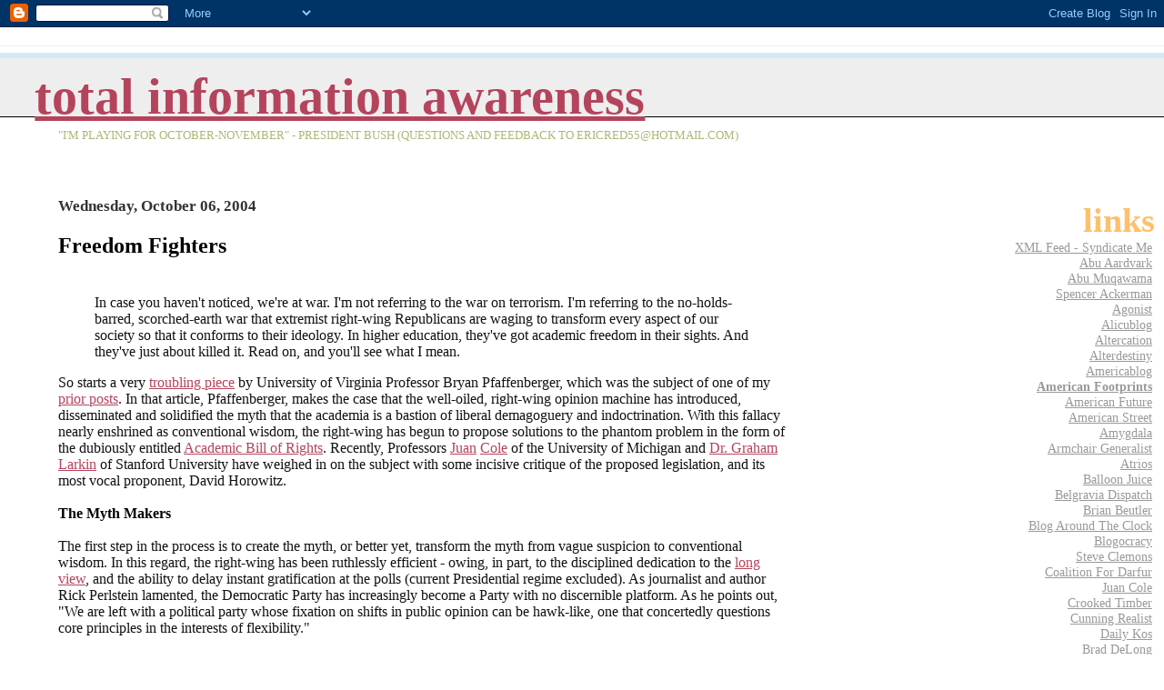

--- FILE ---
content_type: text/html; charset=UTF-8
request_url: https://tianews.blogspot.com/2004/10/freedom-fighters.html
body_size: 17651
content:
<html>
	<head>
		<title>Total Information Awareness: Freedom Fighters</title>
		<style type="text/css">
			body{margin:0px;padding:0px;background:#ffffff;color:#111111;font-family:Times New Roman,MS Sans Serif,Lucida Sans Unicode,Verdana,Geneva,Lucida,Arial,Helvetica,Sans-Serif;}
			a:link{color:#B4445C;}
			a:visited{color:#B4445C;}
			a:active{color:#ff0000;}
			#logo{padding:0px;margin:0px;}
			div#mainClm{float:left;width:63%;padding:20px 7% 0px 5%;background:#ffffff;}
			div#sideBar{margin:0px;padding:0px 10px 14px 10px;text-align:left;}
			h1,h2,h3,h4,h5,h6{padding:0px;margin:0px;}
			h1{padding-left:3%;padding-top:20px;border-bottom:solid 1px #000000;border-top:solid 6px #D3EAF2;color:#16A3C2;background:#eeeeee;font:bold 350%/0.8em Times New Roman, Helvetica Neue Black Condensed,Arial Black,Arial,Sans-Serif;text-transform:lowercase;}
            h1 a:visited {text-decoration:none;color:#16A3C2;}
			h2{padding-bottom:3%;padding-top:20px; color:#000000;font-weight:bold 110%;font-family:Times New Roman, Helvetica Neue Black Condensed,Arial Black,Arial,Sans-Serif;}
			h3{margin:10px 0px 0px 0px;color:#333333;font-size:105%;}
			h4{color:#aa0033;}
			h6, h2.sidebar-title{color:#FFC069;font:bold 240% Times New Roman, Helvetica Neue Black Condensed,Arial Black,Arial,Sans-Serif;text-align:right;text-transform:lowercase;}
			#sideBar ul{margin:0px 0px 33px 0px;padding:0px 0px 0px 0px;list-style-type:none;font-size:95%;text-align:right;}
			#sideBar li{margin:0px 0px 0px 0px;padding:0px 0px 0px 0px;list-style-type:none;font-size:95%;text-align:right;}
			#description{padding:0px;margin:1em 12% 0px 5%;color:#ACB877;background:transparent;font-weight:light;font-size:80%;text-transform:uppercase;}
			.blogPost{margin:0px 0px 30px 0px;font-size:100%;}
			.blogPost strong{color:#000000;font-weight:bold;}
			#sideBar ul a{padding:2px;margin:1px;width:100%;color:#999999;}
			#sideBar ul a:link{color:#999999;}
			#sideBar ul a:visited{color:#999999;}
			#sideBar ul a:active{color:#ff0000;}
			#sideBar ul a:hover{color:#E37C93;text-decoration:none;}
			pre,code{color:#999999;}
			strike{color:#999999;}
			.bug{padding:5px;border:0px;}
			.byline{padding:0px;margin:0px;color:#444444;font-size:80%;}
			.byline a{color:#935781;text-decoration:none;}
			.byline a:hover{text-decoration:underline;}
			#header{padding:7px 0px 30px 0px;margin:23px 0px 0px 0px;border-top:1px solid #eeeeee;background:#ffffff;color:white;}
			#bloggerBug{padding:30px 0px 0px 0px;}
			.blogComments{color:#000000;font-weight:normal;font-family:Helvetica Neue Black Condensed,Arial Black,Arial,Sans-Serif;}
			.blogComment{margin:0px 0px 30px 0px;font-size:100%;font-family:Lucida Grande,MS Sans Serif,Lucida Sans Unicode,Verdana,Geneva,Lucida,Arial,Helvetica,Sans-Serif;}
			.blogComments .byline{margin-right:10px;display:inline;padding:0px;color:#444444;font-size:80%;font-family:Lucida Grande,MS Sans Serif,Lucida Sans Unicode,Verdana,Geneva,Lucida,Arial,Helvetica,Sans-Serif;}
            .deleted-comment {font-style:italic;color:gray;}
			#profile-container { }
			.profile-datablock {text-align:justify;}
			.profile-img { }
			.profile-img img {margin-left:5px;margin-bottom:5px;float:right;}
			.profile-data strong { }
			#profile-container p {text-align:right;}
			#profile-container .profile-textblock {text-align:justify;}
            .profile-link a:link {color:#999999;}
            .profile-link a:active {color:#ff0000;}
            .profile-link a:visited {color:#999999;}
			.profile-link a:hover{color:#E37C93;text-decoration:none;}
		</style><script type="text/javascript" src="//www.haloscan.com/load.php?user=youngturk"> </script> 
<script type="text/javascript">(function() { (function(){function b(g){this.t={};this.tick=function(h,m,f){var n=f!=void 0?f:(new Date).getTime();this.t[h]=[n,m];if(f==void 0)try{window.console.timeStamp("CSI/"+h)}catch(q){}};this.getStartTickTime=function(){return this.t.start[0]};this.tick("start",null,g)}var a;if(window.performance)var e=(a=window.performance.timing)&&a.responseStart;var p=e>0?new b(e):new b;window.jstiming={Timer:b,load:p};if(a){var c=a.navigationStart;c>0&&e>=c&&(window.jstiming.srt=e-c)}if(a){var d=window.jstiming.load;
c>0&&e>=c&&(d.tick("_wtsrt",void 0,c),d.tick("wtsrt_","_wtsrt",e),d.tick("tbsd_","wtsrt_"))}try{a=null,window.chrome&&window.chrome.csi&&(a=Math.floor(window.chrome.csi().pageT),d&&c>0&&(d.tick("_tbnd",void 0,window.chrome.csi().startE),d.tick("tbnd_","_tbnd",c))),a==null&&window.gtbExternal&&(a=window.gtbExternal.pageT()),a==null&&window.external&&(a=window.external.pageT,d&&c>0&&(d.tick("_tbnd",void 0,window.external.startE),d.tick("tbnd_","_tbnd",c))),a&&(window.jstiming.pt=a)}catch(g){}})();window.tickAboveFold=function(b){var a=0;if(b.offsetParent){do a+=b.offsetTop;while(b=b.offsetParent)}b=a;b<=750&&window.jstiming.load.tick("aft")};var k=!1;function l(){k||(k=!0,window.jstiming.load.tick("firstScrollTime"))}window.addEventListener?window.addEventListener("scroll",l,!1):window.attachEvent("onscroll",l);
 })();</script><script type="text/javascript">function a(){var b=window.location.href,c=b.split("?");switch(c.length){case 1:return b+"?m=1";case 2:return c[1].search("(^|&)m=")>=0?null:b+"&m=1";default:return null}}var d=navigator.userAgent;if(d.indexOf("Mobile")!=-1&&d.indexOf("WebKit")!=-1&&d.indexOf("iPad")==-1||d.indexOf("Opera Mini")!=-1||d.indexOf("IEMobile")!=-1){var e=a();e&&window.location.replace(e)};
</script><meta http-equiv="Content-Type" content="text/html; charset=UTF-8" />
<meta name="generator" content="Blogger" />
<link rel="icon" type="image/vnd.microsoft.icon" href="https://www.blogger.com/favicon.ico"/>
<link rel="alternate" type="application/atom+xml" title="Total Information Awareness - Atom" href="https://tianews.blogspot.com/feeds/posts/default" />
<link rel="alternate" type="application/rss+xml" title="Total Information Awareness - RSS" href="https://tianews.blogspot.com/feeds/posts/default?alt=rss" />
<link rel="service.post" type="application/atom+xml" title="Total Information Awareness - Atom" href="https://www.blogger.com/feeds/6899801/posts/default" />
<link rel="alternate" type="application/atom+xml" title="Total Information Awareness - Atom" href="https://tianews.blogspot.com/feeds/109692605704215564/comments/default" />
<link rel="stylesheet" type="text/css" href="https://www.blogger.com/static/v1/v-css/1601750677-blog_controls.css"/>
<link rel="stylesheet" type="text/css" href="https://www.blogger.com/dyn-css/authorization.css?targetBlogID=6899801&zx=264c153f-1ad2-4694-aeef-4c361bfd8cfa"/>
 
	<meta name='google-adsense-platform-account' content='ca-host-pub-1556223355139109'/>
<meta name='google-adsense-platform-domain' content='blogspot.com'/>
<!-- --><style type="text/css">@import url(//www.blogger.com/static/v1/v-css/navbar/3334278262-classic.css);
div.b-mobile {display:none;}
</style>

</head>

<body><script type="text/javascript">
    function setAttributeOnload(object, attribute, val) {
      if(window.addEventListener) {
        window.addEventListener('load',
          function(){ object[attribute] = val; }, false);
      } else {
        window.attachEvent('onload', function(){ object[attribute] = val; });
      }
    }
  </script>
<div id="navbar-iframe-container"></div>
<script type="text/javascript" src="https://apis.google.com/js/platform.js"></script>
<script type="text/javascript">
      gapi.load("gapi.iframes:gapi.iframes.style.bubble", function() {
        if (gapi.iframes && gapi.iframes.getContext) {
          gapi.iframes.getContext().openChild({
              url: 'https://www.blogger.com/navbar/6899801?origin\x3dhttps://tianews.blogspot.com',
              where: document.getElementById("navbar-iframe-container"),
              id: "navbar-iframe"
          });
        }
      });
    </script>



<!-- Heading -->

<div id="header">
	<h1>
    <a href="http://tianews.blogspot.com/">
	Total Information Awareness
	</a>
  </h1>
	<p id="description">"I'm playing for October-November" - President Bush
    
(questions and feedback to ericred55@hotmail.com)</p>
</div>



<!-- Main Column -->
<div id="mainClm">

<!-- Blog Posts -->
 
     
          <h3>Wednesday, October 06, 2004</h3>
     
     <a name="109692605704215564"></a>
     <h2>
Freedom Fighters</h2>

		<div class="blogPost">
          <div style="clear:both;"></div><blockquote><span style="font-family:times new roman;">In case you haven't noticed, we're at war. I'm not referring to the war on terrorism. I'm referring to the no-holds-barred, scorched-earth war that extremist right-wing Republicans are waging to transform every aspect of our society so that it conforms to their ideology. In higher education, they've got academic freedom in their sights. And they've just about killed it. Read on, and you'll see what I mean.</span></blockquote><p><span style="font-family:times new roman;">So starts a very </span><a href="http://www.battlebunny.org/archives/2004/08/the_right_wing.php"><span style="font-family:times new roman;">troubling piece</span></a><span style="font-family:times new roman;"> by University of Virginia Professor Bryan Pfaffenberger, which was the subject of one of my </span><a href="http://tianews.blogspot.com/2004/08/leave-no-professor-behind.html"><span style="font-family:times new roman;">prior posts</span></a><span style="font-family:times new roman;">. In that article, Pfaffenberger, makes the case that the well-oiled, right-wing opinion machine has introduced, disseminated and solidified the myth that the academia is a bastion of liberal demagoguery and indoctrination. With this fallacy nearly enshrined as conventional wisdom, the right-wing has begun to propose solutions to the phantom problem in the form of the dubiously entitled </span><a href="http://www.studentsforacademicfreedom.org/abor.html"><span style="font-family:times new roman;">Academic Bill of Rights</span></a><span style="font-family:times new roman;">. Recently, Professors </span><a href="http://www.juancole.com/2004_10_01_juancole_archive.html#109686673060929805"><span style="font-family:times new roman;">Juan</span></a><span style="font-family:times new roman;"> </span><a href="http://hnn.us/articles/1038.html"><span style="font-family:times new roman;">Cole</span></a><span style="font-family:times new roman;"> of the University of Michigan and </span><a href="http://www.aaup-ca.org/Larkin_abor.html"><span style="font-family:times new roman;">Dr. Graham Larkin</span></a><span style="font-family:times new roman;"> of Stanford University have weighed in on the subject with some incisive critique of the proposed legislation, and its most vocal proponent, David Horowitz.<br /><br /><strong>The Myth Makers</strong><br /><br />The first step in the process is to create the myth, or better yet, transform the myth from vague suspicion to conventional wisdom. In this regard, the right-wing has been ruthlessly efficient - owing, in part, to the disciplined dedication to the </span><a href="http://tianews.blogspot.com/2004/07/economic-populism-and-future-viability.html"><span style="font-family:times new roman;">long view</span></a><span style="font-family:times new roman;">, and the ability to delay instant gratification at the polls (current Presidential regime excluded). As journalist and author Rick Perlstein lamented, the Democratic Party has increasingly become a Party with no discernible platform. As he points out, "We are left with a political party whose fixation on shifts in public opinion can be hawk-like, one that concertedly questions core principles in the interests of flexibility."<br /><br />Conservatives, on the other hand, have taken a more patient approach by adopting their vision of a "unified conservatism" in the early 1970's and suffering losses in the short term, especially in Congress, as their then unpopular theories were being fleshed out. They have, however, benefited greatly in the long run by presenting a clear message, an alternative and comprehensive world view, that allows voters to identify with the party and a pre-packaged heuristic for viewing the world around them.<br /><br />Part of the formation of this comprehensive world view involved the creation of many sub-narratives that bolster the positions and increase the appeal of the GOP. One such narrative is the </span><a href="http://tianews.blogspot.com/2004/08/debunking-defense-myth-part-i.html"><span style="font-family:times new roman;">ahistorical critique</span></a><span style="font-family:times new roman;"> that Democrats are </span><a href="http://tianews.blogspot.com/2004/08/debunking-defense-myth-part-ii.html"><span style="font-family:times new roman;">soft on defense</span></a><span style="font-family:times new roman;">. While this seems to make sense, and polls indicate that most people are quick to make this assumption, history tells a different story. Throughout the 20th Century, Democrats and Republicans alike have waged wars, used the military when necessary, and engaged our various enemies with varying degrees of success, not determined by Party affiliation. FDR, who managed to win World War II defeating the most pernicious and potent threat of Naziism, was this nation's greatest liberal president, and the supposedly "tough" Republican President Ronald Reagan responded to attacks on US Marines in Beirut by "cutting and running" at the first available opportunity - an event which many, including conservatives, claim emboldened the likes of Osama Bin Laden. There are myriad other examples that undermine this story, but history seems lost in the haze of propaganda. Just look at the national security advantage that Bush still receives in the presidential polls despite the tragic incompetence he has displayed in Iraq and Afghanistan.<br /><br />Another great success story for the right wing propagandists has been their ability to foster almost universal acknowledgement that the mainstream media has a liberal bias. Never mind the vast conservative media empire controlled by the likes of Rupert Murdoch, Conrad Black, Richard Mellon Scaife, Reverend Moon, the Wall Street Journal editorial page, talk radio and the countless conservative think tanks that churn out ready-made talking heads and talking points for media consumption. According to this narrative, the mainstream media, which is either controlled by self-avowed conservatives (as listed above) or dominated by large multi-national corporate interests dedicated to the principles of de-regulation, supply side economics and free market capitalism, puts out a product that runs counter to their interests and is, to quote David Horowitz, "neo-Communist." These corporate powerhouses supposedly routinely undermine their own power by continuing to promulgate liberal propaganda. </span></p><p><span style="font-family:times new roman;">If that sounds implausible, it's because it is. The truth of the matter is that the mainstream media represents the interests of its owners, bosses and patrons. Far from having a liberal bias, the mainstream media is the champion of the status quo, big business and in the case of the conservative media, an open cheerleader for all causes far-right. Furthermore, the allure of media de-regulation, which would allow big companies to own more media assets across the country, as dangled provocatively by current FCC head Michael Powell (son of Colin), has created a cozy alliance of interests between the Republican leadership and the corporate media tantalized by the prospect of an ever increasing share of the pie.</span></p><p><span style="font-family:times new roman;">At the very least, the media is interested in presenting the news in a slick way to bolster market share and nielsen ratings. Substance, truth and public interest are frequently sacrificed at the alter of "info-tainment." Empirical evidence supports these claims. Media watchdog </span><a href="http://tianews.blogspot.com/2004/07/unfair-and-imbalanced.html"><span style="font-family:times new roman;">Fairness And Accuracy In Reporting</span></a><span style="font-family:times new roman;"> conducted a comprehensive study of television and radio news coverage which showed that right-leaning guests outnumbered left-leaning guests on all the major networks, cable news programs and even the oft derided "liberal" National Public Radio (NPR). Journalist and author </span><a href="http://www.amazon.com/exec/obidos/tg/detail/-/0465001769/103-1537121-8671851?v=glance"><span style="font-family:times new roman;">Eric Alterman</span></a><span style="font-family:times new roman;"> provides a wealth of well-documented evidence that refute the spurious claims that have been so widely accepted.<br /><br />What might be the most bizarre narrative to date, however, is the story that the Democrats are the elites who hold all the power, and the GOP is the perpetually disempowered Party of everyday people. That's right, the Party of labor unions, worker's rights, minimum wage, civil rights movements, social security, Medicare, strong public education, progressive taxation, unemployment benefits, etc., is the Party of wealthy, condescending snobs whereas the Party of big business, corporate power, supply side economics, shifting the tax burden to labor, heirs and heiresses, etc., is the Party of good old boys and down home values. That this narrative has taken root is an undeniable reality, as so eloquently portrayed in </span><a href="http://tianews.blogspot.com/2004/07/economic-populism-and-future-viability.html"><span style="font-family:times new roman;">Thomas Frank's seminal work</span></a><span style="font-family:times new roman;">, <em>What's The Matter With Kansas? How Conservatives Won the Heart of America</em>. In no other country in the world do the lower classes so consistently vote against the Party of labor in favor of the Party of big monied interests - turning a blind eye to the economic realities in pursuit of a conservative social agenda. The results of the economic agenda have been catastrophic for the very people whose support makes the passage of that economic agenda possible.<br /><br />Emboldened by the success of their recent forays into the realm of the public perceptions of the media, and the collective political wisdom in the arenas of values, economics, concentration of power and national security, the right wing has turned its attention, and the focus of its numerous and well funded media interests and think-tank thought producers, to the milieu of academia.<br /><br /><strong>Target: Academia</strong> </span></p><blockquote><span style="font-family:times new roman;">You know the strategy by now. Hundreds of right-wing think tanks pound the media with press releases. Newspapers and cable TV stations smell a conflict -- always a safe bet for increasing circulations and ratings -- and bring in the "think tank" experts for interviews. They pound away, repeating the same stock phrases over and over. They'[re echoed by AM talk radio, Good Morning America, and even Jim Lehrer on the goddamned News Hour, and at a certain point, you'll hear your neighbors repeat them as if they were talking about truths handed down from the Mount.</span></blockquote><p><span style="font-family:times new roman;">That is the way that Professor Pfaffenberger described the process which is already underway. Leading the charge is ex-left wing extremist David Horowitz, who famously edited the 1960s-era ultra-left-wing <em>Ramparts</em> magazine. For Horowitz the pendulum of personal politics has swung violently in the other direction (his motto is apparently the anti-Aristotelian "moderation in no things"). He is now an ultra-conservative stalwart and founder of the right-veering think tank the Center for the Study of Popular Culture. His group has produced, along with Republican pollster Frank Luntz, some of the dubiously inaccurate studies of the academia that the right wing punditry has relied on to make its case.<br /><br />According to the findings of the </span><a href="http://studentsforacademicfreedom.org/reports/LUNTZ.html"><span style="font-family:times new roman;">Horowitz/Luntz survey</span></a><span style="font-family:times new roman;"> (and another by </span><a href="http://www.frontpagemag.com/Content/read.asp?ID=55"><span style="font-family:times new roman;">Horowitz and Eli Lehrer</span></a><span style="font-family:times new roman;">) professors on the left of the political spectrum outnumber professors on the right of the political spectrum by a factor of 10-1 and more. At some Northeast liberal enclaves like Brown and Wesleyan the ratio rises to 28-1 and 30-1. </span></p><p><span style="font-family:times new roman;">There are abundant, and well-founded, criticisms of these surveys. First of all, they focused largely on 32 institutions, primarily from the Northeast, who tend to have a higher population of left-leaning scholars than most other universities. In essence, they cherry picked to make their case more compelling. In addition, as Juan Cole notes, the study of professors left out the business schools and other professional schools, which tend to include higher numbers of right-leaning scholars. Exactly how many liberals do you think are on the faculty at the top business schools in America? Not many. Cole notes one other factor left out by the studies' findings: "It does not consider the possibility that fewer conservatives seek academic careers in the liberal arts. Like most of these think tank studies, it was poorly designed and poorly analyzed."<br /><br />Professor Pfaffenberger points to this piece of </span><a href="http://www.capitaleye.org/inside.asp?ID=114"><span style="font-family:times new roman;">inconvenient empirical evidence</span></a><span style="font-family:times new roman;"> that undermines the conclusions of the Horowitz studies: "College and university professors gave more money to Bush in 2000 than they did to Gore." While Kerry is enjoying a sizable fundraising edge among these constituents this election cycle, Bush's support in 2000 belies the notion that this group is dominated by liberals - unless they are independent minded enough to support candidates from both parties, and if so, what is the problem?<br /><br />Dr. Larkin points out that the studies, which reported on the partisan affiliations of 1,431 professors at the various schools, failed to account for the 1,891 professors in the same departments who the studies determined to be "unaffiliated" in their party loyalty. Dr. Larkin had this to say: </span></p><blockquote><span style="font-family:times new roman;">I can think of only two ways of coherently defending such a move. On the one hand, one could argue that the unaffiliated majority simply doesn't matter, thereby leaving Horowitz free to concoct his 10-1 generalizations about all professors on the basis of less than half his dubious little data sample. On the other hand, one could simply assume that the unaffiliated majority must 'really' break down into exactly the same left/right proportions as the card-carrying Democrats and Republicans, leaving us with a 10-1 statistic that reasonably represents everyone.<br /><br />Take your pick. Whether Horowitz is declaring the political irrelevancy of the inconveniently-unaffiliated majority, or whether he is presuming to represent their unstated affiliations, his fundamental disregard for their abstention from self-definition is obvious, and his "10-1" ratio is ludicrous.<br /><br />The problem with such quantification goes beyond the deficiency of Horowitz's particular method of data fabrication. It is hard to think of any method that would provide us with reliable statistics about such a subtle and complex phenomenon as personal ideology--not least in environments, such as elite humanities departments, which actively cultivate ideological subtlety and complexity. The inherent absurdity of any claim to objective ideological profiling raises the issue of how one could possibly go about implementing the kind of diversity that the Academic Bill of Rights is aiming to institute in the university. After all, to successfully foster "a plurality of methodologies and perspectives" and ensure against "political, ideological, religious or anti-religious indoctrination," one would first have to develop a sufficiently broad and clear model onto which to map these differences and deviations, and then keep very close tabs on the professors.<br /></span></blockquote><p><span style="font-family:times new roman;">These studies are further supported by the human angle - a wealth of anecdotal evidence about students who have been mistreated in classrooms by liberal professors because of their differing political beliefs. Some stories tell of indoctrination at the hands of rigidly dogmatic leftist lecturers, others tell of retaliatory grading practices for students who dared to disagree with the biases of the teacher. While some of these stories have merit, as discussed below, the solution is an over-reaction to the problem.<br /><br /><strong>The Final Solution</strong><br /><br />Having made their case, and laid the groundwork, the next step in the process was to introduce the means of correcting the perceived imbalance. To do this, Horowitz and his group have crafted the Orwellian sounding </span><a href="//www.blogger.com/app/&lt;a%20href="><span style="font-family:times new roman;">Academic Bill of Rights</span></a><span style="font-family:times new roman;"> and </span><a href="http://www.studentsforacademicfreedom.org/essays/sbor.html"><span style="font-family:times new roman;">Student Bill of Rights</span></a><span style="font-family:times new roman;">. They sound innocent enough - progressive even - if not downright liberal. They're not. And they are also not just theoretical mandates, they form the backbone of legislation that is being introduced in most state legislatures across the country at this very moment.<br /><br />The main thrust of the legislation is to mandate hiring practices at universities that result in an even split of Democrats and Republicans, as well as some other measures that serve to stifle discussion in the classroom that students could perceive as advocating a certain partisan view. At their core these legislative initiatives amount to affirmative action for conservatives in the academic world. Instead of seeking to compensate for past wrongs, and account for their lingering effects on the aggrieved groups, however, this form of affirmative action invents a wrong based on shaky evidence and then seeks to compensate for a false imbalance. This bit of irony was not lost on Professor Cole: </span></p><blockquote><span style="font-family:times new roman;">Horowitz was once a civil rights activist, but over the years he gravitated further and further to the political right Now that he is a conservative, he wants set-asides for conservatives in academic departments. But he does not want race to figure in college admissions.</span></blockquote><span style="font-family:times new roman;">Here is the pertinent section of the Academic Bill of Rights:<br /><br /></span><blockquote><span style="font-family:times new roman;">All faculty shall be hired, fired, promoted and granted tenure on the basis of their competence and appropriate knowledge in the field of their expertise and, in the humanities, the social sciences, and the arts, <strong>with a view toward fostering a plurality of methodologies and perspectives</strong>. [emphasis added]</span></blockquote><span style="font-family:times new roman;">The problem is that this "plurality" seems to be Republican and Democratic Party affiliation, as noted by the criteria used in the Horowitz studies. The American Association of University Professors, one of the most vocal opposition groups to the efforts of Horowitz's movement, had this to say of the system these legislative efforts would create:<br /><br /></span><blockquote><span style="font-family:times new roman;">The danger of such guidelines is that they invite diversity to be measured by political standards that diverge from the academic criteria of the scholarly profession. Measured in this way, diversity can easily become contradictory to academic ends. So, for example, no department of political theory ought to be obligated to establish "a plurality of methodologies and perspectives" by appointing a professor of Nazi political philosophy, if that philosophy is not deemed a reasonable scholarly option within the discipline of political theory....Advocates for the Academic Bill of Rights... make clear that they seek to enforce a kind of diversity that is instead determined by essentially political categories, like the number of Republicans or Democrats on a faculty, or the number of conservatives or liberals. Because there is in fact little correlation between these political categories and disciplinary standing, the assessment of faculty by such explicitly political criteria, whether used by faculty, university administration, or the state, would profoundly corrupt the academic integrity of universities.</span></blockquote><span style="font-family:times new roman;">Aside from this, what if political attitudes change? What mechanism is in place to account for shifting political mores and beliefs. What if the Democrats gain the support of 60% of the population? Should the composition of faculties nationwide be altered to account for the change? Is it reasonable to subject professors, and their job security, to the whims of the electorate instead of the rigors of academic scholarship and peer review. Juan Cole took the mandates of the Academic Bill of Rights to their further logical conclusions:<br /><br /></span><blockquote><span style="font-family:times new roman;">If we go by opinion polls, about half of Americans reject Darwin, so Horowitz's proposal would require that half of all biologists would have to be creationists. Then, with regard to party preference, opinion polls show that at some points in the past 8 months Ralph Nader has been favored by 6% of the electorate. At other points it has been 2%. So presumably between 2% and 6% of the professors would have to be Nader supporters. Indeed, we might have to put people on monthly contracts so that we can adjust the percentage in accordance with the latest polls. About 10% of Americans support radical fringe groups, so of course there would have to be a place for the American Nazi Party on the faculty, Horowitz seems to be arguing. Maybe we could have the supremacist teach modern German history; that seems to be the sort of thing that would make Horowitz happy. How sad that at present the Nazi period in Germany is usually taught by some wimpy liberal, Horowitz seems to be saying.<br /><br />Moreover, there is no obvious reason that "balance" should be conceived only along the narrow US spectrum. A fifth of human beings lives under Chinese Communism, so the logical conclusion is that Horowitz is insisting that 1/5 of all US university professors be believers in Chinese communism. And, of course, the Muslim Brotherhood and Jama'at-i Islami would have to have its faculty representatives in proportion to the popularity of those fundamentalist parties in the world.</span></blockquote><span style="font-family:times new roman;">Cole then applies this paradigm to other segments of the society. After all, why stop at the academia? If balance is such a noble concept in academic life, it surely must be worth implementing in other segments of society. What's good for the goose is surely good for the gander:<br /><br /></span><blockquote><span style="font-family:times new roman;">For instance, Corporate Executive Officers of major corporations are vastly more powerful and influential than are mere college teachers. And yet, it has long been known that CEOs are heavily Republican in their voting patterns. Shall we make a law that half of all persons chosen CEOs of corporations must be registered Democrats, and must give their campaign donations to that party?<br /><br />Or, let us take the officers in our military services, who have grown increasingly rightwing in the past thirty years. Polling data show that in 1976 only one third of military officers said they were Republicans. By 1996 two-thirds of officers identified with the GOP, and only ten percent were Democrats. This development is truly worrisome. Would President Bush have been so successful in pushing his joint chiefs of staff to put away their objections to an Iraq campaign last summer if he knew two thirds of his officers had voted against him? Did not the open contempt many in the armed services expressed for Bill Clinton weaken our democracy?</span></blockquote><span style="font-family:times new roman;">The real danger, though, is that excellence in academic and scholarly pursuits would be subsumed to partisan beliefs. We would sacrifice much to achieve this bizarre sense of balance. The repercussions would be catastrophic. How much longer can America expect to maintain its position of dominance in the world of higher education if our standards departed from competence to political affiliation? Would we attract the best and the brightest, both among students and teachers, if our system were so turned on its head?<br /><br />Pfaffenberger noted, ruefully, "progress in science and scholarship requires that professors are sufficiently free from political interference that they can advocate unpopular ideas." Under the Academic Bill of Rights, and its companion, the Student Bill of Rights, independence of thought and speech would lose out to partisan quibbles and a reverse political correctness that suppresses the opinions of professors in favor of bland instruction that no partisan would object to.<br /><br />Dr. Larkin recalls the opinions of Supreme Court justices Roberts and Reed, "[i]f there is any fixed star in our constitutional constellation, it is that no official, high or petty, can prescribe what shall be orthodox in politics, nationalism, religion, or other matters of opinion or force citizens to confess by word or act their faith therein." (West Virginia State Bd. of Educ. v. Barnette, 319 U.S. 624, 642 (1943)). Under the Academic Bill of Rights, government figures would be called upon to do just that in an ever vigilant monitoring of ideas on campuses nationwide.<br /><br />In fact, this </span><a href="http://omnium.blogdrive.com/archive/20.html"><span style="font-family:times new roman;">process has already begun</span></a><span style="font-family:times new roman;"> with the creation of "black lists" of professors who are put on databases by right wing student activists. These same activists then target the professors for termination by waging relentless campaigns of protest, inundating the administrative offices with messages and mailings until the professor in question is removed. Think of it as grass roots McCarthyism. Of course, they have yet to target a right wing professor for their bias or tendency to indoctrinate. Those, it appears, don't count.<br /><br /><strong>The Real Problem And Real Solution</strong><br /><br />The truth of the matter is, there is a problem on campuses across the country, even if it is not of the magnitude that Horowitz and his ilk would have you believe. Professors are human beings, and as such, occasionally allow their personal beliefs to cloud their professional judgment. They are hardly the only group in society to fall victim to this, and thus it is flawed reasoning to target them. It is also disingenuous to suggest that there aren't mechanisms in place to curb the abuses and punish the behavior when it manifests. Pfaffenberger made the following observations:<br /><br /></span><blockquote><span style="font-family:times new roman;">But wait, you'll no doubt say. Isn't there some truth to the conservative's grievances with academia?<br />Frankly, yes. I've known faculty who use their courses to promulgate an essentially political point of view. (I've seen this done from the right as well as the left, I might add.) And I've had students come to me, privately, and complain that they were graded down because they refused to go along with their professor's not-so-secret political biases.<br /><br />This sort of thing shouldn't happen. And when it does, it should be a matter of concern for this professor's peers, who are alone capable of determining where the line separating political indoctrination from legitimate instruction should be drawn. And frankly, I don't think we've been attentive enough to the harm this sort of thing causes to our students. But it happens less often than conservatives think...</span></blockquote><span style="font-family:times new roman;">Universities, administrations, and the profession of professors themselves should remain ever-vigilant to avoid abuses, but these isolated examples do not justify the extreme approach proposed by Horowitz. Professor Pfaffenberger had this to say:<br /><br /></span><blockquote><span style="font-family:times new roman;">Colleges and university teachers aren't perfect, I'll willingly admit, but we don't need the medicine right-wing extremists prescribe. If they get their way, you're going to be saying "bye-bye" not only to academic freedom, but also to our higher education system's sterling, worldwide reputation.</span></blockquote><span style="font-family:times new roman;">I think freedom is worth fighting for, as is the invaluable laboratory of ideas that our institutions of higher learning have become. In many ways, they are our ambassadors to the world, inviting emissaries from abroad to partake in our scholarly endeavors. Losing this would be yet one more example of how America, under the current leadership, would become more isolated, less trusted and less respected. That also is worth a fight.</span><span style="font-family:times new roman;"></span> <div style="clear:both; padding-bottom:0.25em"></div><br />
          <div class="byline">// posted by Eric Martin&nbsp;@&nbsp;<a href="http://tianews.blogspot.com/2004/10/freedom-fighters.html" title="permanent link">4:23 PM</a> <span class="item-action"><a href="https://www.blogger.com/email-post/6899801/109692605704215564" title="Email Post"><img class="icon-action" alt="" src="https://resources.blogblog.com/img/icon18_email.gif" height="13" width="18"/></a></span><span class="item-control blog-admin pid-559540199"><a style="border:none;" href="https://www.blogger.com/post-edit.g?blogID=6899801&postID=109692605704215564&from=pencil" title="Edit Post"><img class="icon-action" alt="" src="https://resources.blogblog.com/img/icon18_edit_allbkg.gif" height="18" width="18"></a></span> <a href="javascript:HaloScan('109692605704215564');" target="_self"><script type="text/javascript">postCount('109692605704215564'); </script></a> | <a href="javascript:HaloScanTB('109692605704215564');" target="_self"><script type="text/javascript">postCountTB('109692605704215564'); </script></a> </div>
		</div>
 

  <div class="blogComments">
  
	
	<br /> <br />
	<a href="http://tianews.blogspot.com/"><< Home</a>
    </div>





<!-- 	In accordance to the Blogger terms of service, please leave this button somewhere on your blogger-powered page. Thanks! -->
<p id="bloggerBug"><a href="//www.blogger.com"><img width="88" height="31" src="https://lh3.googleusercontent.com/blogger_img_proxy/AEn0k_v2lFcFMog-xNVXQMtdSdEGmHXBvqCH3E8HQJ61NL12lRaNGq-sBmbowa9ZFlPlk_qPxKlg1oax20SUjFlJ35OeBpbjNq7Oy1_6u5_2eeLC=s0-d" border="0" alt="This page is powered by Blogger. Isn&#39;t yours?"></a></p>
				</div>



<!-- Sidebar -->
<div id="sideBar">


<ul>

</ul>	
				<!-- 
			
			+++++++++++++++++++++++++++++++++++++++++++++++++
					
			Add things to your sidebar here.
			Use the format:
			
			<li><a href="URL">Link Text</a></li>
		
			+++++++++++++++++++++++++++++++++++++++++++++++++
					
		-->
		<h6>Links</h6>

		<ul>
		           <li><a href="http://feeds.feedburner.com/TotalInformationAwareness">XML Feed - Syndicate Me</a></li>
                           <li><a href="http://abuaardvark.typepad.com/">Abu Aardvark</a></li>
                           <li><a href="http://abumuqawama.blogspot.com/">Abu Muqawama</a></li>
                           <li><a href="http://attackerman.firedoglake.com/">Spencer Ackerman</a></li>
                           <li><a href="http://agonist.org/">Agonist</a></li>
                           <li><a href="http://alicublog.blogspot.com/">Alicublog</a></li>
                           <li><a href="http://www.mediamatters.org/Altercation">Altercation</a></li>
                           <li><a href="http://alterdestiny.blogspot.com/index.html">Alterdestiny</a></li>
                           <li><a href="http://www.americablog.com/">Americablog</a></li> 
                           <li><a href="http://www.americanfootprints.com"><b>American Footprints</b></a></li> 
                           <li><a href="http://americanfuture.net/">American Future</a></li>
                           <li><a href="http://www.reachm.com/amstreet/">American Street</a></li>
                           <li><a href="http://amygdalagf.blogspot.com/">Amygdala</a></li>
                           <li><a href="http://armchairgeneralist.typepad.com/my_weblog/">Armchair Generalist</a></li>
                           <li><a href="http://www.eschatonblog.com/">Atrios</a></li>
                           <li><a href="http://www.balloon-juice.com/">Balloon Juice</a></li>
                           <li><a href="http://www.belgraviadispatch.com/">Belgravia Dispatch</a></li>
                           <li><a href="http://beutler.typepad.com/home/">Brian Beutler</a></li>
                           <li><a href="http://scienceblogs.com/clock/">Blog Around The Clock</a></li>
                           <li><a href="http://blogs.news.com.au/news/blogocracy/index.php/news/">Blogocracy</a></li>
                           <li><a href="http://www.thewashingtonnote.com/">Steve Clemons</a></li>
                           <li><a href="http://coalitionfordarfur.blogspot.com/">Coalition For Darfur</a></li>   
                           <li><a href="http://www.juancole.com/">Juan Cole</a></li>
                           <li><a href="http://www.crookedtimber.org/">Crooked Timber</a></li>
                           <li><a href="http://cunningrealist.blogspot.com/">Cunning Realist</a></li>
                           <li><a href="http://dailykos.com/">Daily Kos</a></li>
                           <li><a href="http://econ161.berkeley.edu/movable_type/">Brad DeLong</a></li>
                           <li><a href="http://www.democracyarsenal.org/">Democracy Arsenal</a></li>
                           <li><a href="http://digbysblog.blogspot.com">Digby</a></li>
                           <li><a href="http://www.motherjones.com/kevin-drum">Kevin Drum</a></li>
                           <li><a href="http://duckofminerva.blogspot.com/">Duck of Minerva</a></li>
                           <li><a href="http://exliontamer.wordpress.com/">Ex-Lion Tamer</a></li>
                           <li><a href="http://www.feministe.us/blog/">Feministe</a></li>
                           <li><a href="http://www.feministing.com/">Feministing</a></li>
                           <li><a href="http://www.fpwatch.blogspot.com/">Foreign Policy Watch</a></li>
                           <li><a href="http://www.salon.com/opinion/greenwald/">Glenn Greenwald</a></li>
                           <li><a href="http://www.booksforsoldiers.com/">Help Our Troops</a></li>
                           <li><a href="http://theimpolitic.blogspot.com/">Impolitic</a></li>
                           <li><a href="http://washingtonbureau.typepad.com/iraq/">Inside Iraq - McClatchy Blog</a></li>
                           <li><a href="http://whoisioz.blogspot.com/">IOZ</a></li>
                           <li><a href="http://www.patriotboy.blogspot.com/">Jesus' General</a>
                           <li><a href="http://tonykaron.com/">Tony Karon</a></li>
                           <li><a href="http://ezraklein.typepad.com/">Ezra Klein</a></li>
                           <li><a href="http://krugman.blogs.nytimes.com/">Paul Krugman</a></li>
                           <li><a href="http://cgi.cse.unsw.edu.au/~lambert/cgi-bin/blog/">Tim Lambert</a>
                           <li><a href="http://turcopolier.typepad.com/sic_semper_tyrannis/">Pat Lang</a></li> 
		         <li><a href="http://lefarkins.blogspot.com/">Lawyers, Guns and Money</a></li>
                           <li><a href="http://www.cato-at-liberty.org/author/justin-logan">Justin Logan</a></li>
                           <li><a href="http://talkingpointsmemo.com/">Josh Marshall</a></li>  
                           <li><a href="http://arablinks.blogspot.com/">Missing Links</a></li>
                           <li><a href="http://monkeyfister.blogspot.com/">Monkey Fister</a></li>
                           <li><a href="http://www.needlenose.com/">Needlenose</a></li>
                           <li><a href="http://www.newshoggers.com/blog/"><b>NewsHoggers</b></a></li>
                           <li><a href="http://thenexthurrah.typepad.com/">Next Hurrah</a></li>
                           <li><a href="http://nightlight.typepad.com/">Night Light</a></li>
                           <li><a href="http://obsidianwings.blogs.com/obsidian_wings/">Obsidian Wings</a></li>
                           <li><a href="http://fairshot.typepad.com/fairshot/">Paperwight</a></li> 
                           <li><a href="http://blog.foreignpolicy.com/">Passport - FP</a></li>
                           <li><a href="http://plumer.blogspot.com/">Brad Plumer</a></li>
                           <li><a href="http://www.thepoorman.net/">The Poor Man's Kitten Shack</a></li> 
                           <li><a href="http://www.the-reaction.blogspot.com/">The Reaction</a></li>
                           <li><a href="http://riverbendblog.blogspot.com/">Riverbend</a></li>
                           <li><a href="http://www.roadtosurfdom.com/"><b>Road To Surfdom</b></a></li>
                           <li><a href="http://www.sadlyno.com">Sadly, No!</a></li>
                           <li><a href="http://asecondhandconjecture.com/">Second Hand Conjecture</a></li>
                           <li><a href="http://andrewsullivan.com/">Andrew Sullivan</a></li>
                           <li><a href="http://www.prospect.org/csnc/blogs/tapped">TAPPED</a></li>
                           <li><a href="http://tbogg.firedoglake.com/">TBogg</a></li>
                           <li><a href="http://threewisemen.blogspot.com/">Three Wise Men</a></li>
                           <li><a href="http://www.highclearing.com/">Unqualified Offerings</a></li>
                           <li><a href="http://wampum.wabanaki.net/">Wampum</a></li> 
                           <li><a href="http://www.warandpiece.com/">War And Piece</a></li> 
                           <li><a href="http://www.watchingamerica.com/index.shtml">Watching America</a></li> 
                           <li><a href="http://whirledview.typepad.com/whirledview/">Whirled View</a>
                           <li><a href="http://whiskeyfire.typepad.com/">Whiskey Fire</a>
                           <li><a href="http://www.windsofchange.net/">Winds of Change</a></li> 
                           <li><a href="http://arran.wordpress.com/">Witness for the Prosecution</a></li> 
                           <li><a href="http://thinkprogress.org/wonkroom/">Wonk Room</a></li>
                           <li><a href="http://yglesias.thinkprogress.org/">Matthew Yglesias</a></li>
                           <li><a href="http://yorkshire-ranter.blogspot.com/">Yorkshire Ranter</a></li> 
                           <li><a href="http://righthandthief.blogspot.com/">Your Right Hand Thief</a></li>

		</ul> 
						<h6>ARCHIVES</h6>
		<ul>

			<li><a href='http://tianews.blogspot.com/2004/05/'>05/01/2004 - 06/01/2004</a></li><li><a href='http://tianews.blogspot.com/2004/06/'>06/01/2004 - 07/01/2004</a></li><li><a href='http://tianews.blogspot.com/2004/07/'>07/01/2004 - 08/01/2004</a></li><li><a href='http://tianews.blogspot.com/2004/08/'>08/01/2004 - 09/01/2004</a></li><li><a href='http://tianews.blogspot.com/2004/09/'>09/01/2004 - 10/01/2004</a></li><li><a href='http://tianews.blogspot.com/2004/10/'>10/01/2004 - 11/01/2004</a></li><li><a href='http://tianews.blogspot.com/2004/11/'>11/01/2004 - 12/01/2004</a></li><li><a href='http://tianews.blogspot.com/2004/12/'>12/01/2004 - 01/01/2005</a></li><li><a href='http://tianews.blogspot.com/2005/01/'>01/01/2005 - 02/01/2005</a></li><li><a href='http://tianews.blogspot.com/2005/02/'>02/01/2005 - 03/01/2005</a></li><li><a href='http://tianews.blogspot.com/2005/03/'>03/01/2005 - 04/01/2005</a></li><li><a href='http://tianews.blogspot.com/2005/04/'>04/01/2005 - 05/01/2005</a></li><li><a href='http://tianews.blogspot.com/2005/05/'>05/01/2005 - 06/01/2005</a></li><li><a href='http://tianews.blogspot.com/2005/06/'>06/01/2005 - 07/01/2005</a></li><li><a href='http://tianews.blogspot.com/2005/07/'>07/01/2005 - 08/01/2005</a></li><li><a href='http://tianews.blogspot.com/2005/08/'>08/01/2005 - 09/01/2005</a></li><li><a href='http://tianews.blogspot.com/2005/09/'>09/01/2005 - 10/01/2005</a></li><li><a href='http://tianews.blogspot.com/2005/10/'>10/01/2005 - 11/01/2005</a></li><li><a href='http://tianews.blogspot.com/2005/11/'>11/01/2005 - 12/01/2005</a></li><li><a href='http://tianews.blogspot.com/2005/12/'>12/01/2005 - 01/01/2006</a></li><li><a href='http://tianews.blogspot.com/2006/01/'>01/01/2006 - 02/01/2006</a></li><li><a href='http://tianews.blogspot.com/2006/02/'>02/01/2006 - 03/01/2006</a></li><li><a href='http://tianews.blogspot.com/2006/03/'>03/01/2006 - 04/01/2006</a></li><li><a href='http://tianews.blogspot.com/2006/04/'>04/01/2006 - 05/01/2006</a></li><li><a href='http://tianews.blogspot.com/2006/05/'>05/01/2006 - 06/01/2006</a></li><li><a href='http://tianews.blogspot.com/2006/06/'>06/01/2006 - 07/01/2006</a></li><li><a href='http://tianews.blogspot.com/2006/07/'>07/01/2006 - 08/01/2006</a></li><li><a href='http://tianews.blogspot.com/2006/08/'>08/01/2006 - 09/01/2006</a></li><li><a href='http://tianews.blogspot.com/2006/09/'>09/01/2006 - 10/01/2006</a></li><li><a href='http://tianews.blogspot.com/2006/10/'>10/01/2006 - 11/01/2006</a></li><li><a href='http://tianews.blogspot.com/2006/11/'>11/01/2006 - 12/01/2006</a></li><li><a href='http://tianews.blogspot.com/2006/12/'>12/01/2006 - 01/01/2007</a></li><li><a href='http://tianews.blogspot.com/2007/01/'>01/01/2007 - 02/01/2007</a></li><li><a href='http://tianews.blogspot.com/2007/02/'>02/01/2007 - 03/01/2007</a></li><li><a href='http://tianews.blogspot.com/2007/03/'>03/01/2007 - 04/01/2007</a></li><li><a href='http://tianews.blogspot.com/2007/04/'>04/01/2007 - 05/01/2007</a></li><li><a href='http://tianews.blogspot.com/2007/05/'>05/01/2007 - 06/01/2007</a></li><li><a href='http://tianews.blogspot.com/2007/06/'>06/01/2007 - 07/01/2007</a></li><li><a href='http://tianews.blogspot.com/2007/07/'>07/01/2007 - 08/01/2007</a></li><li><a href='http://tianews.blogspot.com/2007/08/'>08/01/2007 - 09/01/2007</a></li><li><a href='http://tianews.blogspot.com/2007/09/'>09/01/2007 - 10/01/2007</a></li><li><a href='http://tianews.blogspot.com/2007/10/'>10/01/2007 - 11/01/2007</a></li><li><a href='http://tianews.blogspot.com/2007/11/'>11/01/2007 - 12/01/2007</a></li><li><a href='http://tianews.blogspot.com/2007/12/'>12/01/2007 - 01/01/2008</a></li><li><a href='http://tianews.blogspot.com/2008/01/'>01/01/2008 - 02/01/2008</a></li><li><a href='http://tianews.blogspot.com/2008/02/'>02/01/2008 - 03/01/2008</a></li><li><a href='http://tianews.blogspot.com/2008/03/'>03/01/2008 - 04/01/2008</a></li><li><a href='http://tianews.blogspot.com/2008/04/'>04/01/2008 - 05/01/2008</a></li><li><a href='http://tianews.blogspot.com/2008/05/'>05/01/2008 - 06/01/2008</a></li><li><a href='http://tianews.blogspot.com/2008/06/'>06/01/2008 - 07/01/2008</a></li><li><a href='http://tianews.blogspot.com/2008/07/'>07/01/2008 - 08/01/2008</a></li><li><a href='http://tianews.blogspot.com/2008/08/'>08/01/2008 - 09/01/2008</a></li><li><a href='http://tianews.blogspot.com/2008/09/'>09/01/2008 - 10/01/2008</a></li><li><a href='http://tianews.blogspot.com/2008/10/'>10/01/2008 - 11/01/2008</a></li><li><a href='http://tianews.blogspot.com/2008/11/'>11/01/2008 - 12/01/2008</a></li><li><a href='http://tianews.blogspot.com/2008/12/'>12/01/2008 - 01/01/2009</a></li><li><a href='http://tianews.blogspot.com/2009/01/'>01/01/2009 - 02/01/2009</a></li><li><a href='http://tianews.blogspot.com/2009/02/'>02/01/2009 - 03/01/2009</a></li><li><a href='http://tianews.blogspot.com/2009/03/'>03/01/2009 - 04/01/2009</a></li>
			<!-- Link to the front page, from your archives -->
			<script type="text/javascript">if (location.href.indexOf("archive")!=-1) document.write("<li><strong><a href=\"http://tianews.blogspot.com/\">Current Posts</a></strong></li>");</script> 		</ul>

                  <ul>
                                                      
                                                       <h6>TITLE INDEX</h6>


                           
                           
                           <a href="#109692605704215564">Freedom Fighters</a><br/>
                           
                            </ul>

                  

                  <ul>
		        <div class="sidetitle">The Progressive Blog Alliance</div>
                          <br>
                          <script language="javascript" type="text/javascript" src="//rpc.blogrolling.com/display.php?r=ca1fc62cd598620d655354fcc24fb99b"></script>
                          Leave a comment <a href="http://www.haloscan.com/comments/funkherbinate/109615456614760228/">here</a> to join.
                          <script type="text/javascript" src="//embed.technorati.com/embed/4s9kpy4ui.js"></script>
	        </ul>
                       
                  

</div>
<!--WEBBOT bot="HTMLMarkup" startspan ALT="Site Meter" -->
<script type="text/javascript" language="JavaScript"></script>
<script type="text/javascript" language="JavaScript">var site="sm3xposse"</script>
<script type="text/javascript" language="JavaScript1.2" src="//sm3.sitemeter.com/js/counter.js?site=sm3xposse">
</script>
<noscript>
<a href="http://sm3.sitemeter.com/stats.asp?site=sm3xposse" target="_top">
<img src="https://lh3.googleusercontent.com/blogger_img_proxy/AEn0k_u-yJcFzufPnwRSdtEIU_DvdTryGmTjqkwbc-qLtkeZuqP1BW5EBBAxixI-99as27ssS9ojIdlZt6fC5I_DrnN-jf9ZxXwebQrx9-YMq9WnIl2KCHY=s0-d" alt="Site Meter" border="0"></a>
</noscript>
</script>
<!--WEBBOT bot="HTMLMarkup" Endspan -->
</body>
</html>